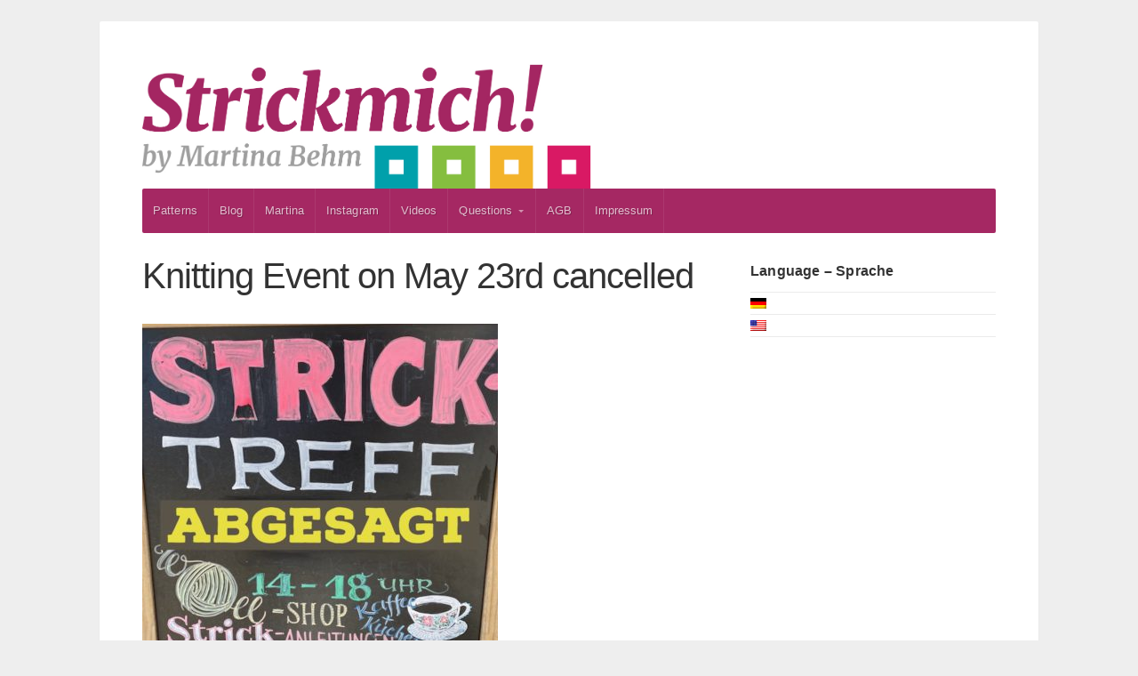

--- FILE ---
content_type: text/html; charset=UTF-8
request_url: https://strickmich.frischetexte.de/en/stricktreff-am-23-mai-abgesagt/
body_size: 9803
content:
<!DOCTYPE html>

<!-- paulirish.com/2008/conditional-stylesheets-vs-css-hacks-answer-neither/ -->
<!--[if lt IE 7]> <html class="no-js ie6 oldie" lang="en-US"> <![endif]-->
<!--[if IE 7]>    <html class="no-js ie7 oldie" lang="en-US"> <![endif]-->
<!--[if IE 8]>    <html class="no-js ie8 oldie" lang="en-US"> <![endif]-->
<!-- Consider adding an manifest.appcache: h5bp.com/d/Offline -->
<!--[if gt IE 8]><!--> <html class="no-js" lang="en-US"> <!--<![endif]-->

<head>

	<meta charset="UTF-8">

	<meta name="viewport" content="width=device-width, initial-scale=1">

	<title>Knitting Event on May 23rd cancelled | Strickmich! by Martina Behm</title>

	<style type="text/css" media="screen">
	
	body {
			}

	.container #navigation, .container .menu ul.sub-menu, .container .menu ul.children {
		background-color: #a52863;	}

	.container a, .container a:link, .container a:visited,
	.footer-widgets a, .footer-widgets a:link, .footer-widgets a:visited, #wrap .widget ul.menu li a {
		color: #a52863;	}

	.container a:hover, .container a:focus, .container a:active,
	.footer-widgets a:hover, .footer-widgets a:focus, .footer-widgets a:active,
	#wrap .widget ul.menu li a:hover, #wrap .widget ul.menu li ul.sub-menu li a:hover,
	#wrap .widget ul.menu .current_page_item a, #wrap .widget ul.menu .current-menu-item a {
		color: #a52863;	}

	.container h1 a, .container h2 a, .container h3 a, .container h4 a, .container h5 a, .container h6 a,
	.container h1 a:link, .container h2 a:link, .container h3 a:link, .container h4 a:link, .container h5 a:link, .container h6 a:link,
	.container h1 a:visited, .container h2 a:visited, .container h3 a:visited, .container h4 a:visited, .container h5 a:visited, .container h6 a:visited {
		color: #333333;	}

	.container h1 a:hover, .container h2 a:hover, .container h3 a:hover, .container h4 a:hover, .container h5 a:hover, .container h6 a:hover,
	.container h1 a:focus, .container h2 a:focus, .container h3 a:focus, .container h4 a:focus, .container h5 a:focus, .container h6 a:focus,
	.container h1 a:active, .container h2 a:active, .container h3 a:active, .container h4 a:active, .container h5 a:active, .container h6 a:active,
	.slideshow .headline a:hover, .slideshow .headline a:focus, .slideshow .headline a:active {
		color: #a52863;	}

	#submit:hover, #searchsubmit:hover, .reply a:hover, .gallery a:hover, a.button:hover, .more-link:hover,
	#comments #respond input#submit:hover, .container .gform_wrapper input.button:hover, .flex-direction-nav li a:hover {
		background-color: #a52863 !important;	}
</style>

	<link rel="profile" href="http://gmpg.org/xfn/11">
	<link rel="pingback" href="https://strickmich.frischetexte.de/en/xmlrpc.php">

	<title>Knitting Event on May 23rd cancelled &#8211; Strickmich! by Martina Behm</title>
<meta name='robots' content='max-image-preview:large' />
<link rel="alternate" type="application/rss+xml" title="Strickmich! by Martina Behm &raquo; Feed" href="https://strickmich.frischetexte.de/en/feed/" />
<link rel="alternate" type="application/rss+xml" title="Strickmich! by Martina Behm &raquo; Comments Feed" href="https://strickmich.frischetexte.de/en/comments/feed/" />
<link rel="alternate" title="oEmbed (JSON)" type="application/json+oembed" href="https://strickmich.frischetexte.de/wp-json/oembed/1.0/embed?url=https%3A%2F%2Fstrickmich.frischetexte.de%2Fen%2Fstricktreff-am-23-mai-abgesagt%2F" />
<link rel="alternate" title="oEmbed (XML)" type="text/xml+oembed" href="https://strickmich.frischetexte.de/wp-json/oembed/1.0/embed?url=https%3A%2F%2Fstrickmich.frischetexte.de%2Fen%2Fstricktreff-am-23-mai-abgesagt%2F&#038;format=xml" />
<style id='wp-img-auto-sizes-contain-inline-css' type='text/css'>
img:is([sizes=auto i],[sizes^="auto," i]){contain-intrinsic-size:3000px 1500px}
/*# sourceURL=wp-img-auto-sizes-contain-inline-css */
</style>
<style id='wp-emoji-styles-inline-css' type='text/css'>

	img.wp-smiley, img.emoji {
		display: inline !important;
		border: none !important;
		box-shadow: none !important;
		height: 1em !important;
		width: 1em !important;
		margin: 0 0.07em !important;
		vertical-align: -0.1em !important;
		background: none !important;
		padding: 0 !important;
	}
/*# sourceURL=wp-emoji-styles-inline-css */
</style>
<style id='wp-block-library-inline-css' type='text/css'>
:root{--wp-block-synced-color:#7a00df;--wp-block-synced-color--rgb:122,0,223;--wp-bound-block-color:var(--wp-block-synced-color);--wp-editor-canvas-background:#ddd;--wp-admin-theme-color:#007cba;--wp-admin-theme-color--rgb:0,124,186;--wp-admin-theme-color-darker-10:#006ba1;--wp-admin-theme-color-darker-10--rgb:0,107,160.5;--wp-admin-theme-color-darker-20:#005a87;--wp-admin-theme-color-darker-20--rgb:0,90,135;--wp-admin-border-width-focus:2px}@media (min-resolution:192dpi){:root{--wp-admin-border-width-focus:1.5px}}.wp-element-button{cursor:pointer}:root .has-very-light-gray-background-color{background-color:#eee}:root .has-very-dark-gray-background-color{background-color:#313131}:root .has-very-light-gray-color{color:#eee}:root .has-very-dark-gray-color{color:#313131}:root .has-vivid-green-cyan-to-vivid-cyan-blue-gradient-background{background:linear-gradient(135deg,#00d084,#0693e3)}:root .has-purple-crush-gradient-background{background:linear-gradient(135deg,#34e2e4,#4721fb 50%,#ab1dfe)}:root .has-hazy-dawn-gradient-background{background:linear-gradient(135deg,#faaca8,#dad0ec)}:root .has-subdued-olive-gradient-background{background:linear-gradient(135deg,#fafae1,#67a671)}:root .has-atomic-cream-gradient-background{background:linear-gradient(135deg,#fdd79a,#004a59)}:root .has-nightshade-gradient-background{background:linear-gradient(135deg,#330968,#31cdcf)}:root .has-midnight-gradient-background{background:linear-gradient(135deg,#020381,#2874fc)}:root{--wp--preset--font-size--normal:16px;--wp--preset--font-size--huge:42px}.has-regular-font-size{font-size:1em}.has-larger-font-size{font-size:2.625em}.has-normal-font-size{font-size:var(--wp--preset--font-size--normal)}.has-huge-font-size{font-size:var(--wp--preset--font-size--huge)}.has-text-align-center{text-align:center}.has-text-align-left{text-align:left}.has-text-align-right{text-align:right}.has-fit-text{white-space:nowrap!important}#end-resizable-editor-section{display:none}.aligncenter{clear:both}.items-justified-left{justify-content:flex-start}.items-justified-center{justify-content:center}.items-justified-right{justify-content:flex-end}.items-justified-space-between{justify-content:space-between}.screen-reader-text{border:0;clip-path:inset(50%);height:1px;margin:-1px;overflow:hidden;padding:0;position:absolute;width:1px;word-wrap:normal!important}.screen-reader-text:focus{background-color:#ddd;clip-path:none;color:#444;display:block;font-size:1em;height:auto;left:5px;line-height:normal;padding:15px 23px 14px;text-decoration:none;top:5px;width:auto;z-index:100000}html :where(.has-border-color){border-style:solid}html :where([style*=border-top-color]){border-top-style:solid}html :where([style*=border-right-color]){border-right-style:solid}html :where([style*=border-bottom-color]){border-bottom-style:solid}html :where([style*=border-left-color]){border-left-style:solid}html :where([style*=border-width]){border-style:solid}html :where([style*=border-top-width]){border-top-style:solid}html :where([style*=border-right-width]){border-right-style:solid}html :where([style*=border-bottom-width]){border-bottom-style:solid}html :where([style*=border-left-width]){border-left-style:solid}html :where(img[class*=wp-image-]){height:auto;max-width:100%}:where(figure){margin:0 0 1em}html :where(.is-position-sticky){--wp-admin--admin-bar--position-offset:var(--wp-admin--admin-bar--height,0px)}@media screen and (max-width:600px){html :where(.is-position-sticky){--wp-admin--admin-bar--position-offset:0px}}

/*# sourceURL=wp-block-library-inline-css */
</style><style id='wp-block-code-inline-css' type='text/css'>
.wp-block-code{box-sizing:border-box}.wp-block-code code{
  /*!rtl:begin:ignore*/direction:ltr;display:block;font-family:inherit;overflow-wrap:break-word;text-align:initial;white-space:pre-wrap
  /*!rtl:end:ignore*/}
/*# sourceURL=https://strickmich.frischetexte.de/wp-includes/blocks/code/style.min.css */
</style>
<style id='wp-block-paragraph-inline-css' type='text/css'>
.is-small-text{font-size:.875em}.is-regular-text{font-size:1em}.is-large-text{font-size:2.25em}.is-larger-text{font-size:3em}.has-drop-cap:not(:focus):first-letter{float:left;font-size:8.4em;font-style:normal;font-weight:100;line-height:.68;margin:.05em .1em 0 0;text-transform:uppercase}body.rtl .has-drop-cap:not(:focus):first-letter{float:none;margin-left:.1em}p.has-drop-cap.has-background{overflow:hidden}:root :where(p.has-background){padding:1.25em 2.375em}:where(p.has-text-color:not(.has-link-color)) a{color:inherit}p.has-text-align-left[style*="writing-mode:vertical-lr"],p.has-text-align-right[style*="writing-mode:vertical-rl"]{rotate:180deg}
/*# sourceURL=https://strickmich.frischetexte.de/wp-includes/blocks/paragraph/style.min.css */
</style>
<style id='global-styles-inline-css' type='text/css'>
:root{--wp--preset--aspect-ratio--square: 1;--wp--preset--aspect-ratio--4-3: 4/3;--wp--preset--aspect-ratio--3-4: 3/4;--wp--preset--aspect-ratio--3-2: 3/2;--wp--preset--aspect-ratio--2-3: 2/3;--wp--preset--aspect-ratio--16-9: 16/9;--wp--preset--aspect-ratio--9-16: 9/16;--wp--preset--color--black: #000000;--wp--preset--color--cyan-bluish-gray: #abb8c3;--wp--preset--color--white: #ffffff;--wp--preset--color--pale-pink: #f78da7;--wp--preset--color--vivid-red: #cf2e2e;--wp--preset--color--luminous-vivid-orange: #ff6900;--wp--preset--color--luminous-vivid-amber: #fcb900;--wp--preset--color--light-green-cyan: #7bdcb5;--wp--preset--color--vivid-green-cyan: #00d084;--wp--preset--color--pale-cyan-blue: #8ed1fc;--wp--preset--color--vivid-cyan-blue: #0693e3;--wp--preset--color--vivid-purple: #9b51e0;--wp--preset--gradient--vivid-cyan-blue-to-vivid-purple: linear-gradient(135deg,rgb(6,147,227) 0%,rgb(155,81,224) 100%);--wp--preset--gradient--light-green-cyan-to-vivid-green-cyan: linear-gradient(135deg,rgb(122,220,180) 0%,rgb(0,208,130) 100%);--wp--preset--gradient--luminous-vivid-amber-to-luminous-vivid-orange: linear-gradient(135deg,rgb(252,185,0) 0%,rgb(255,105,0) 100%);--wp--preset--gradient--luminous-vivid-orange-to-vivid-red: linear-gradient(135deg,rgb(255,105,0) 0%,rgb(207,46,46) 100%);--wp--preset--gradient--very-light-gray-to-cyan-bluish-gray: linear-gradient(135deg,rgb(238,238,238) 0%,rgb(169,184,195) 100%);--wp--preset--gradient--cool-to-warm-spectrum: linear-gradient(135deg,rgb(74,234,220) 0%,rgb(151,120,209) 20%,rgb(207,42,186) 40%,rgb(238,44,130) 60%,rgb(251,105,98) 80%,rgb(254,248,76) 100%);--wp--preset--gradient--blush-light-purple: linear-gradient(135deg,rgb(255,206,236) 0%,rgb(152,150,240) 100%);--wp--preset--gradient--blush-bordeaux: linear-gradient(135deg,rgb(254,205,165) 0%,rgb(254,45,45) 50%,rgb(107,0,62) 100%);--wp--preset--gradient--luminous-dusk: linear-gradient(135deg,rgb(255,203,112) 0%,rgb(199,81,192) 50%,rgb(65,88,208) 100%);--wp--preset--gradient--pale-ocean: linear-gradient(135deg,rgb(255,245,203) 0%,rgb(182,227,212) 50%,rgb(51,167,181) 100%);--wp--preset--gradient--electric-grass: linear-gradient(135deg,rgb(202,248,128) 0%,rgb(113,206,126) 100%);--wp--preset--gradient--midnight: linear-gradient(135deg,rgb(2,3,129) 0%,rgb(40,116,252) 100%);--wp--preset--font-size--small: 13px;--wp--preset--font-size--medium: 20px;--wp--preset--font-size--large: 36px;--wp--preset--font-size--x-large: 42px;--wp--preset--spacing--20: 0.44rem;--wp--preset--spacing--30: 0.67rem;--wp--preset--spacing--40: 1rem;--wp--preset--spacing--50: 1.5rem;--wp--preset--spacing--60: 2.25rem;--wp--preset--spacing--70: 3.38rem;--wp--preset--spacing--80: 5.06rem;--wp--preset--shadow--natural: 6px 6px 9px rgba(0, 0, 0, 0.2);--wp--preset--shadow--deep: 12px 12px 50px rgba(0, 0, 0, 0.4);--wp--preset--shadow--sharp: 6px 6px 0px rgba(0, 0, 0, 0.2);--wp--preset--shadow--outlined: 6px 6px 0px -3px rgb(255, 255, 255), 6px 6px rgb(0, 0, 0);--wp--preset--shadow--crisp: 6px 6px 0px rgb(0, 0, 0);}:where(.is-layout-flex){gap: 0.5em;}:where(.is-layout-grid){gap: 0.5em;}body .is-layout-flex{display: flex;}.is-layout-flex{flex-wrap: wrap;align-items: center;}.is-layout-flex > :is(*, div){margin: 0;}body .is-layout-grid{display: grid;}.is-layout-grid > :is(*, div){margin: 0;}:where(.wp-block-columns.is-layout-flex){gap: 2em;}:where(.wp-block-columns.is-layout-grid){gap: 2em;}:where(.wp-block-post-template.is-layout-flex){gap: 1.25em;}:where(.wp-block-post-template.is-layout-grid){gap: 1.25em;}.has-black-color{color: var(--wp--preset--color--black) !important;}.has-cyan-bluish-gray-color{color: var(--wp--preset--color--cyan-bluish-gray) !important;}.has-white-color{color: var(--wp--preset--color--white) !important;}.has-pale-pink-color{color: var(--wp--preset--color--pale-pink) !important;}.has-vivid-red-color{color: var(--wp--preset--color--vivid-red) !important;}.has-luminous-vivid-orange-color{color: var(--wp--preset--color--luminous-vivid-orange) !important;}.has-luminous-vivid-amber-color{color: var(--wp--preset--color--luminous-vivid-amber) !important;}.has-light-green-cyan-color{color: var(--wp--preset--color--light-green-cyan) !important;}.has-vivid-green-cyan-color{color: var(--wp--preset--color--vivid-green-cyan) !important;}.has-pale-cyan-blue-color{color: var(--wp--preset--color--pale-cyan-blue) !important;}.has-vivid-cyan-blue-color{color: var(--wp--preset--color--vivid-cyan-blue) !important;}.has-vivid-purple-color{color: var(--wp--preset--color--vivid-purple) !important;}.has-black-background-color{background-color: var(--wp--preset--color--black) !important;}.has-cyan-bluish-gray-background-color{background-color: var(--wp--preset--color--cyan-bluish-gray) !important;}.has-white-background-color{background-color: var(--wp--preset--color--white) !important;}.has-pale-pink-background-color{background-color: var(--wp--preset--color--pale-pink) !important;}.has-vivid-red-background-color{background-color: var(--wp--preset--color--vivid-red) !important;}.has-luminous-vivid-orange-background-color{background-color: var(--wp--preset--color--luminous-vivid-orange) !important;}.has-luminous-vivid-amber-background-color{background-color: var(--wp--preset--color--luminous-vivid-amber) !important;}.has-light-green-cyan-background-color{background-color: var(--wp--preset--color--light-green-cyan) !important;}.has-vivid-green-cyan-background-color{background-color: var(--wp--preset--color--vivid-green-cyan) !important;}.has-pale-cyan-blue-background-color{background-color: var(--wp--preset--color--pale-cyan-blue) !important;}.has-vivid-cyan-blue-background-color{background-color: var(--wp--preset--color--vivid-cyan-blue) !important;}.has-vivid-purple-background-color{background-color: var(--wp--preset--color--vivid-purple) !important;}.has-black-border-color{border-color: var(--wp--preset--color--black) !important;}.has-cyan-bluish-gray-border-color{border-color: var(--wp--preset--color--cyan-bluish-gray) !important;}.has-white-border-color{border-color: var(--wp--preset--color--white) !important;}.has-pale-pink-border-color{border-color: var(--wp--preset--color--pale-pink) !important;}.has-vivid-red-border-color{border-color: var(--wp--preset--color--vivid-red) !important;}.has-luminous-vivid-orange-border-color{border-color: var(--wp--preset--color--luminous-vivid-orange) !important;}.has-luminous-vivid-amber-border-color{border-color: var(--wp--preset--color--luminous-vivid-amber) !important;}.has-light-green-cyan-border-color{border-color: var(--wp--preset--color--light-green-cyan) !important;}.has-vivid-green-cyan-border-color{border-color: var(--wp--preset--color--vivid-green-cyan) !important;}.has-pale-cyan-blue-border-color{border-color: var(--wp--preset--color--pale-cyan-blue) !important;}.has-vivid-cyan-blue-border-color{border-color: var(--wp--preset--color--vivid-cyan-blue) !important;}.has-vivid-purple-border-color{border-color: var(--wp--preset--color--vivid-purple) !important;}.has-vivid-cyan-blue-to-vivid-purple-gradient-background{background: var(--wp--preset--gradient--vivid-cyan-blue-to-vivid-purple) !important;}.has-light-green-cyan-to-vivid-green-cyan-gradient-background{background: var(--wp--preset--gradient--light-green-cyan-to-vivid-green-cyan) !important;}.has-luminous-vivid-amber-to-luminous-vivid-orange-gradient-background{background: var(--wp--preset--gradient--luminous-vivid-amber-to-luminous-vivid-orange) !important;}.has-luminous-vivid-orange-to-vivid-red-gradient-background{background: var(--wp--preset--gradient--luminous-vivid-orange-to-vivid-red) !important;}.has-very-light-gray-to-cyan-bluish-gray-gradient-background{background: var(--wp--preset--gradient--very-light-gray-to-cyan-bluish-gray) !important;}.has-cool-to-warm-spectrum-gradient-background{background: var(--wp--preset--gradient--cool-to-warm-spectrum) !important;}.has-blush-light-purple-gradient-background{background: var(--wp--preset--gradient--blush-light-purple) !important;}.has-blush-bordeaux-gradient-background{background: var(--wp--preset--gradient--blush-bordeaux) !important;}.has-luminous-dusk-gradient-background{background: var(--wp--preset--gradient--luminous-dusk) !important;}.has-pale-ocean-gradient-background{background: var(--wp--preset--gradient--pale-ocean) !important;}.has-electric-grass-gradient-background{background: var(--wp--preset--gradient--electric-grass) !important;}.has-midnight-gradient-background{background: var(--wp--preset--gradient--midnight) !important;}.has-small-font-size{font-size: var(--wp--preset--font-size--small) !important;}.has-medium-font-size{font-size: var(--wp--preset--font-size--medium) !important;}.has-large-font-size{font-size: var(--wp--preset--font-size--large) !important;}.has-x-large-font-size{font-size: var(--wp--preset--font-size--x-large) !important;}
/*# sourceURL=global-styles-inline-css */
</style>

<style id='classic-theme-styles-inline-css' type='text/css'>
/*! This file is auto-generated */
.wp-block-button__link{color:#fff;background-color:#32373c;border-radius:9999px;box-shadow:none;text-decoration:none;padding:calc(.667em + 2px) calc(1.333em + 2px);font-size:1.125em}.wp-block-file__button{background:#32373c;color:#fff;text-decoration:none}
/*# sourceURL=/wp-includes/css/classic-themes.min.css */
</style>
<link rel='stylesheet' id='organic-shortcodes-css' href='https://strickmich.frischetexte.de/wp-content/plugins/organic-shortcodes/css/organic-shortcodes.css?ver=1.0' type='text/css' media='all' />
<link rel='stylesheet' id='font-awesome-css' href='https://strickmich.frischetexte.de/wp-content/plugins/organic-shortcodes/css/font-awesome.css?ver=1.0' type='text/css' media='all' />
<link rel='stylesheet' id='cmplz-general-css' href='https://strickmich.frischetexte.de/wp-content/plugins/complianz-gdpr/assets/css/cookieblocker.min.css?ver=1763727687' type='text/css' media='all' />
<link rel='stylesheet' id='seed-style-css' href='https://strickmich.frischetexte.de/wp-content/themes/organic-seed/style.css?ver=6.9' type='text/css' media='all' />
<link rel='stylesheet' id='seed-style-mobile-css' href='https://strickmich.frischetexte.de/wp-content/themes/organic-seed/css/style-mobile.css?ver=1.0' type='text/css' media='all' />
<script type="text/javascript" src="https://strickmich.frischetexte.de/wp-includes/js/jquery/jquery.min.js?ver=3.7.1" id="jquery-core-js"></script>
<script type="text/javascript" src="https://strickmich.frischetexte.de/wp-includes/js/jquery/jquery-migrate.min.js?ver=3.4.1" id="jquery-migrate-js"></script>
<script type="text/javascript" src="https://strickmich.frischetexte.de/wp-content/plugins/organic-shortcodes/js/jquery.modal.min.js?ver=20160918" id="organic-modal-js"></script>
<script type="text/javascript" src="https://strickmich.frischetexte.de/wp-content/themes/organic-seed/js/hoverIntent.js?ver=1.0" id="seed-hover-js"></script>
<script type="text/javascript" src="https://strickmich.frischetexte.de/wp-content/themes/organic-seed/js/superfish.js?ver=1.0" id="seed-superfish-js"></script>
<script type="text/javascript" src="https://strickmich.frischetexte.de/wp-content/themes/organic-seed/js/jquery.fitvids.js?ver=1.0" id="seed-fitvids-js"></script>
<script type="text/javascript" src="https://strickmich.frischetexte.de/wp-content/themes/organic-seed/js/jquery.flexslider.js?ver=1.0" id="seed-flexslider-js"></script>
<link rel="https://api.w.org/" href="https://strickmich.frischetexte.de/wp-json/" /><link rel="alternate" title="JSON" type="application/json" href="https://strickmich.frischetexte.de/wp-json/wp/v2/posts/9656" /><link rel="EditURI" type="application/rsd+xml" title="RSD" href="https://strickmich.frischetexte.de/xmlrpc.php?rsd" />
<meta name="generator" content="WordPress 6.9" />
<link rel="canonical" href="https://strickmich.frischetexte.de/en/stricktreff-am-23-mai-abgesagt/" />
<link rel='shortlink' href='https://strickmich.frischetexte.de/?p=9656' />

<meta http-equiv="Content-Language" content="en-US" />
<style type="text/css" media="screen">
.qtrans_flag span { display:none }
.qtrans_flag { height:12px; width:18px; display:block }
.qtrans_flag_and_text { padding-left:20px }
.qtrans_flag_de { background:url(https://strickmich.frischetexte.de/wp-content/plugins/qtranslate/flags/de.png) no-repeat }
.qtrans_flag_en { background:url(https://strickmich.frischetexte.de/wp-content/plugins/qtranslate/flags/us.png) no-repeat }
</style>
<link hreflang="de" href="https://strickmich.frischetexte.de/stricktreff-am-23-mai-abgesagt/" rel="alternate" />
<meta name="redi-version" content="1.2.7" /><link rel="icon" href="https://strickmich.frischetexte.de/wp-content/uploads/2018/05/cropped-strickmichfavicon-32x32.jpg" sizes="32x32" />
<link rel="icon" href="https://strickmich.frischetexte.de/wp-content/uploads/2018/05/cropped-strickmichfavicon-192x192.jpg" sizes="192x192" />
<link rel="apple-touch-icon" href="https://strickmich.frischetexte.de/wp-content/uploads/2018/05/cropped-strickmichfavicon-180x180.jpg" />
<meta name="msapplication-TileImage" content="https://strickmich.frischetexte.de/wp-content/uploads/2018/05/cropped-strickmichfavicon-270x270.jpg" />
		<style type="text/css" id="wp-custom-css">
			.featured-posts .align-right {
  display: none;
}		</style>
		
</head>
	


<body data-cmplz=1 class="wp-singular post-template-default single single-post postid-9656 single-format-standard wp-theme-organic-seed seed-singular">


<!-- BEGIN #wrap -->
<div id="wrap">

	<!-- BEGIN .container -->
	<div class="container radius-full shadow">

		<!-- BEGIN #header -->
		<div id="header">

			<!-- BEGIN .row -->
			<div class="row" >

				<!-- BEGIN .sixteen columns -->
				<div class="sixteen columns">

				
					
						<h4 id="logo" >
							<a href="https://strickmich.frischetexte.de/">
								<img src="https://strickmich.frischetexte.de/wp-content/uploads/2018/05/logo_strickmich_byJPGgr.jpg" alt="" />
								<span class="logo-text">Strickmich! by Martina Behm</span>
							</a>
						</h4>

					
				
				<!-- END .sixteen columns -->
				</div>

			<!-- END .row -->
			</div>

			<!-- BEGIN .row -->
			<div class="row">

				<!-- BEGIN #navigation -->
				<nav id="navigation" class="navigation-main radius-full" role="navigation">

					<span class="menu-toggle"><i class="fa fa-bars"></i></span>

					<div class="menu-seiten-container"><ul id="menu-seiten" class="menu"><li id="menu-item-1443" class="menu-item menu-item-type-post_type menu-item-object-page menu-item-1443"><a href="https://strickmich.frischetexte.de/en/anleitungen/">Patterns</a></li>
<li id="menu-item-7634" class="menu-item menu-item-type-post_type menu-item-object-page menu-item-7634"><a href="https://strickmich.frischetexte.de/en/blog-archiv/">Blog</a></li>
<li id="menu-item-1545" class="menu-item menu-item-type-post_type menu-item-object-page menu-item-1545"><a href="https://strickmich.frischetexte.de/en/uber-mich/">Martina</a></li>
<li id="menu-item-10091" class="menu-item menu-item-type-post_type menu-item-object-page menu-item-10091"><a href="https://strickmich.frischetexte.de/en/instagram/">Instagram</a></li>
<li id="menu-item-4050" class="menu-item menu-item-type-post_type menu-item-object-page menu-item-4050"><a href="https://strickmich.frischetexte.de/en/videos/">Videos</a></li>
<li id="menu-item-1127" class="menu-item menu-item-type-post_type menu-item-object-page menu-item-has-children menu-item-1127"><a href="https://strickmich.frischetexte.de/en/faq/">Questions</a>
<ul class="sub-menu">
	<li id="menu-item-6483" class="menu-item menu-item-type-post_type menu-item-object-page menu-item-6483"><a href="https://strickmich.frischetexte.de/en/hilfe-kontakt/">Contact us</a></li>
</ul>
</li>
<li id="menu-item-1128" class="menu-item menu-item-type-post_type menu-item-object-page menu-item-1128"><a href="https://strickmich.frischetexte.de/en/agb/">AGB</a></li>
<li id="menu-item-1132" class="menu-item menu-item-type-post_type menu-item-object-page menu-item-1132"><a href="https://strickmich.frischetexte.de/en/impressum/">Impressum</a></li>
</ul></div>
				</nav><!-- END #navigation -->

			<!-- END .row -->
			</div>

		<!-- END #header -->
		</div>

<!-- BEGIN .post class -->
<div class="post-9656 post type-post status-publish format-standard has-post-thumbnail hentry category-knitblog tag-knitting tag-knitting-event tag-strickmich-club tag-stricktreff tag-stricktreffen" id="post-9656">

	<!-- BEGIN .row -->
	<div class="row">
	
		<!-- BEGIN .content -->
		<div class="content">
	
					
			<!-- BEGIN .eleven columns -->
			<div class="eleven columns">
	
				<!-- BEGIN .postarea -->
				<div class="postarea">
		
					

<h1 class="headline">Knitting Event on May 23rd cancelled</h1>


	

<p><img fetchpriority="high" decoding="async" width="400" height="400" src="http://strickmich.frischetexte.de/wp-content/uploads/2020/04/StricktreffAbsage-400x400.jpg" alt="" class="alignnone size-medium wp-image-9657" srcset="https://strickmich.frischetexte.de/wp-content/uploads/2020/04/StricktreffAbsage-400x400.jpg 400w, https://strickmich.frischetexte.de/wp-content/uploads/2020/04/StricktreffAbsage.jpg 600w" sizes="(max-width: 400px) 100vw, 400px" /><br />
Dear knitters, with a heavy heart we decided to cancel our planned knitting event and Cast-on Event for Strickmich! Club on May 23rd. It is currently unclear whether we will be allowed to hold our event and sell cake and coffee under the Corona pandemic restrictions, and also we are commited to protect your health. We will host a live virtual Cast-on Event instead on my youtube channel and keep you posted! ••• “Knit on with confidence and hope, through all crises.” Elizabeth Zimmermann</p>


<!-- BEGIN .post-meta -->
<div class="post-meta radius-full">

	<p><i class="fa fa-bars"></i> Category: <a href="https://strickmich.frischetexte.de/en/category/knitblog/" rel="category tag">MartinasBlog</a> <i class="fa fa-tags"></i> Tags: <a href="https://strickmich.frischetexte.de/en/tag/knitting/" rel="tag">Knitting</a>, <a href="https://strickmich.frischetexte.de/en/tag/knitting-event/" rel="tag">Knitting Event</a>, <a href="https://strickmich.frischetexte.de/en/tag/strickmich-club/" rel="tag">Strickmich! Club</a>, <a href="https://strickmich.frischetexte.de/en/tag/stricktreff/" rel="tag">Stricktreff</a>, <a href="https://strickmich.frischetexte.de/en/tag/stricktreffen/" rel="tag">Stricktreffen</a></p>

<!-- END .post-meta -->
</div>

<!-- BEGIN .post-navigation -->
<div class="post-navigation">
	<div class="previous-post">&larr; <a href="https://strickmich.frischetexte.de/en/osteraktion-im-strickmich-shop/" rel="prev">Happy Easter!</a></div>
	<div class="next-post"><a href="https://strickmich.frischetexte.de/en/stricken-easy-entspannt-teil-1-handwaermer/" rel="next">Knitting Easy &#038; Relaxed: Handwarmers</a> &rarr;</div>
<!-- END .post-navigation -->
</div>


<div class="clear"></div>

				
				<!-- END .postarea -->
				</div>
			
			<!-- END .eleven columns -->
			</div>
			
			<!-- BEGIN .five columns -->
			<div class="five columns">
			
				

	<div class="sidebar">
		<div id="qtranslate-8" class="widget widget_qtranslate"><h6>Language – Sprache</h6><ul class="qtrans_language_chooser" id="qtranslate-8-chooser"><li class="lang-de"><a href="https://strickmich.frischetexte.de/stricktreff-am-23-mai-abgesagt/" hreflang="de" title="Deutsch" class="qtrans_flag qtrans_flag_de"><span style="display:none">Deutsch</span></a></li><li class="lang-en active"><a href="https://strickmich.frischetexte.de/en/stricktreff-am-23-mai-abgesagt/" hreflang="en" title="English" class="qtrans_flag qtrans_flag_en"><span style="display:none">English</span></a></li></ul><div class="qtrans_widget_end"></div></div>	</div>

				
			<!-- END .five columns -->
			</div>
	
				
		<!-- END .content -->
		</div>

	<!-- END .row -->
	</div>

<!-- END .post class -->
</div>


<div class="clear"></div>

<!-- END .container -->
</div>

<!-- BEGIN .footer -->
<div class="footer">

	
	<!-- BEGIN .row -->
	<div class="row">

		<!-- BEGIN .content -->
		<div class="content">

			<!-- BEGIN .footer-widgets -->
			<div class="footer-widgets">

				<div id="qtranslate-2" class="widget widget_qtranslate"><div class="footer-widget"><ul class="qtrans_language_chooser" id="qtranslate-2-chooser"><li class="lang-de"><a href="https://strickmich.frischetexte.de/stricktreff-am-23-mai-abgesagt/" hreflang="de" title="Deutsch"><span>Deutsch</span></a></li><li class="lang-en active"><a href="https://strickmich.frischetexte.de/en/stricktreff-am-23-mai-abgesagt/" hreflang="en" title="English"><span>English</span></a></li></ul><div class="qtrans_widget_end"></div></div></div><div id="text-12" class="widget widget_text"><div class="footer-widget"><h6>Newsletter</h6>			<div class="textwidget">Abonniere den Strickmich! <a href="http://strickmich.frischetexte.de/newsletter/"><br>E-mail-Newsletter</a>
</div>
		</div></div><div id="search-3" class="widget widget_search"><div class="footer-widget"><h6>Seite durchsuchen</h6>
<form method="get" id="searchform" action="https://strickmich.frischetexte.de/en/" role="search">
	<label for="s" class="assistive-text">Search</label>
	<input type="text" class="field" name="s" value="" id="s" placeholder="Search &hellip;" />
	<input type="submit" class="submit" name="submit" id="searchsubmit" value="Go" />
</form>
</div></div><div id="text-13" class="widget widget_text"><div class="footer-widget">			<div class="textwidget"><a href="http://strickmich.frischetexte.de/impressum">Impressum</a><br>
<a href="https://strickmich.frischetexte.de/datenschutzerklaerung/">Datenschutzerklärung</a><br>
<a href="https://strickmich.frischetexte.de/agb/">AGB</a>
<br>
<a href="http://www.strickmich-shop.de">Strickmich! Shop</a>
<br>
Support me via <a href="https://www.paypal.com/paypalme/strickmich">Paypal</a>
<br>
Unterstütze mich per <a href="https://www.paypal.com/paypalme/strickmich">Paypal</a></div>
		</div></div><div id="custom_html-5" class="widget_text widget widget_custom_html"><div class="widget_text footer-widget"><h6>Strickmich! by Martina Behm</h6><div class="textwidget custom-html-widget">In meinem Strickblog findest du originell konstruierte Strickanleitungen, die auch für Strick-AnfängerInnen geeignet sind: Mützen, Tücher, Cowls und noch mehr! Darunter natürlich der Hitchhiker, aber auch andere Designs wie Nuvem, Match & Move oder den Quadra Cowl. Viel Spaß beim Stricken!</div></div></div><div id="custom_html-7" class="widget_text widget widget_custom_html"><div class="widget_text footer-widget"><h6>Werbung – Advertisement</h6><div class="textwidget custom-html-widget">Die Inhalte dieser Webseite präsentieren Produkte und Designs von Martina Behm, Strickmich! und meinen GeschäftspartnerInnen. Es gibt keine bezahlten Posts, sehr wohl aber die Nennung und Verlinkung von Produkten, die ich gut finde und von PartnerInnen, mit denen ich zusammenarbeite. Außerdem enthält die Webseite Affiliate-Links von Amazon.com. Als Amazon-Partner verdiene ich an qualifizierten Verkäufen.</div></div></div><div id="custom_html-6" class="widget_text widget widget_custom_html"><div class="widget_text footer-widget"><h6>Strickmich! Social Media Links</h6><div class="textwidget custom-html-widget"><a href= "https://www.instagram.com/strickmich/">Instagram</a><br>
<a href="https://www.facebook.com/strickmich/">Facebook</a><br>
<a href="https://vimeo.com/strickmich">Vimeo</a><br>
<a href="https://www.youtube.com/martinabehm">Youtube</a><br>
<a href="https://www.ravelry.com/designers/martina-behm">Ravelry</a><br>
<a href="https://www.pinterest.de/strickmich/">Pinterest</a><br></div></div></div><div id="block-4" class="widget widget_block widget_text"><div class="footer-widget">
<p></p>
</div></div><div id="block-6" class="widget widget_block"><div class="footer-widget">
<pre class="wp-block-code"><code></code></pre>
</div></div>
			<!-- END .footer-widgets -->
			</div>

		<!-- END .content -->
		</div>

	<!-- END .row -->
	</div>

	
	<!-- BEGIN .row -->
	<div class="row">

		<!-- BEGIN .footer-information -->
		<div class="footer-information">

			<!-- BEGIN .content -->
			<div class="content">

				<div class="align-left">

					<p>Copyright &copy; 2026 &middot; All Rights Reserved &middot; Strickmich! by Martina Behm</p>
					<p><a href="http://www.organicthemes.com/themes/" target="_blank">Seed Theme v2</a> by <a href="http://www.organicthemes.com" target="_blank">Organic Themes</a> &middot; <a href="http://kahunahost.com" target="_blank" title="WordPress Hosting">WordPress Hosting</a> &middot; <a href="https://strickmich.frischetexte.de/en/feed/">RSS Feed</a> &middot; <a href="https://strickmich.frischetexte.de/wp-login.php">Log in</a></p>

				</div>

				<div class="align-right">

					
				</div>

			<!-- END .content -->
			</div>

		<!-- END .footer-information -->
		</div>

	<!-- END .row -->
	</div>

<!-- END .footer -->
</div>

<!-- END #wrap -->
</div>

<script type="speculationrules">
{"prefetch":[{"source":"document","where":{"and":[{"href_matches":"/*"},{"not":{"href_matches":["/wp-*.php","/wp-admin/*","/wp-content/uploads/*","/wp-content/*","/wp-content/plugins/*","/wp-content/themes/organic-seed/*","/*\\?(.+)"]}},{"not":{"selector_matches":"a[rel~=\"nofollow\"]"}},{"not":{"selector_matches":".no-prefetch, .no-prefetch a"}}]},"eagerness":"conservative"}]}
</script>
			<script data-category="functional">
											</script>
			<script type="text/javascript" src="https://strickmich.frischetexte.de/wp-includes/js/jquery/ui/core.min.js?ver=1.13.3" id="jquery-ui-core-js"></script>
<script type="text/javascript" src="https://strickmich.frischetexte.de/wp-includes/js/jquery/ui/accordion.min.js?ver=1.13.3" id="jquery-ui-accordion-js"></script>
<script type="text/javascript" src="https://strickmich.frischetexte.de/wp-includes/js/jquery/ui/mouse.min.js?ver=1.13.3" id="jquery-ui-mouse-js"></script>
<script type="text/javascript" src="https://strickmich.frischetexte.de/wp-includes/js/jquery/ui/resizable.min.js?ver=1.13.3" id="jquery-ui-resizable-js"></script>
<script type="text/javascript" src="https://strickmich.frischetexte.de/wp-includes/js/jquery/ui/draggable.min.js?ver=1.13.3" id="jquery-ui-draggable-js"></script>
<script type="text/javascript" src="https://strickmich.frischetexte.de/wp-includes/js/jquery/ui/controlgroup.min.js?ver=1.13.3" id="jquery-ui-controlgroup-js"></script>
<script type="text/javascript" src="https://strickmich.frischetexte.de/wp-includes/js/jquery/ui/checkboxradio.min.js?ver=1.13.3" id="jquery-ui-checkboxradio-js"></script>
<script type="text/javascript" src="https://strickmich.frischetexte.de/wp-includes/js/jquery/ui/button.min.js?ver=1.13.3" id="jquery-ui-button-js"></script>
<script type="text/javascript" src="https://strickmich.frischetexte.de/wp-includes/js/jquery/ui/dialog.min.js?ver=1.13.3" id="jquery-ui-dialog-js"></script>
<script type="text/javascript" src="https://strickmich.frischetexte.de/wp-content/plugins/organic-shortcodes/js/jquery.shortcodes.js?ver=20130729" id="organic-shortcodes-script-js"></script>
<script type="text/javascript" src="https://strickmich.frischetexte.de/wp-includes/js/jquery/ui/tabs.min.js?ver=1.13.3" id="jquery-ui-tabs-js"></script>
<script type="text/javascript" src="https://strickmich.frischetexte.de/wp-content/plugins/organic-shortcodes/js/tabs.js?ver=20130609" id="organic-tabs-js"></script>
<script type="text/javascript" src="https://strickmich.frischetexte.de/wp-includes/js/imagesloaded.min.js?ver=5.0.0" id="imagesloaded-js"></script>
<script type="text/javascript" src="https://strickmich.frischetexte.de/wp-includes/js/masonry.min.js?ver=4.2.2" id="masonry-js"></script>
<script type="text/javascript" src="//unpkg.com/isotope-layout@3/dist/isotope.pkgd.js?ver=1.0" id="seed-isotope-js"></script>
<script type="text/javascript" src="https://strickmich.frischetexte.de/wp-content/themes/organic-seed/js/jquery.custom.js?ver=1.0" id="seed-custom-js"></script>
<script type="text/javascript" src="https://strickmich.frischetexte.de/wp-content/themes/organic-seed/js/navigation.js?ver=1.0" id="seed-navigation-js"></script>
<script id="wp-emoji-settings" type="application/json">
{"baseUrl":"https://s.w.org/images/core/emoji/17.0.2/72x72/","ext":".png","svgUrl":"https://s.w.org/images/core/emoji/17.0.2/svg/","svgExt":".svg","source":{"concatemoji":"https://strickmich.frischetexte.de/wp-includes/js/wp-emoji-release.min.js?ver=6.9"}}
</script>
<script type="module">
/* <![CDATA[ */
/*! This file is auto-generated */
const a=JSON.parse(document.getElementById("wp-emoji-settings").textContent),o=(window._wpemojiSettings=a,"wpEmojiSettingsSupports"),s=["flag","emoji"];function i(e){try{var t={supportTests:e,timestamp:(new Date).valueOf()};sessionStorage.setItem(o,JSON.stringify(t))}catch(e){}}function c(e,t,n){e.clearRect(0,0,e.canvas.width,e.canvas.height),e.fillText(t,0,0);t=new Uint32Array(e.getImageData(0,0,e.canvas.width,e.canvas.height).data);e.clearRect(0,0,e.canvas.width,e.canvas.height),e.fillText(n,0,0);const a=new Uint32Array(e.getImageData(0,0,e.canvas.width,e.canvas.height).data);return t.every((e,t)=>e===a[t])}function p(e,t){e.clearRect(0,0,e.canvas.width,e.canvas.height),e.fillText(t,0,0);var n=e.getImageData(16,16,1,1);for(let e=0;e<n.data.length;e++)if(0!==n.data[e])return!1;return!0}function u(e,t,n,a){switch(t){case"flag":return n(e,"\ud83c\udff3\ufe0f\u200d\u26a7\ufe0f","\ud83c\udff3\ufe0f\u200b\u26a7\ufe0f")?!1:!n(e,"\ud83c\udde8\ud83c\uddf6","\ud83c\udde8\u200b\ud83c\uddf6")&&!n(e,"\ud83c\udff4\udb40\udc67\udb40\udc62\udb40\udc65\udb40\udc6e\udb40\udc67\udb40\udc7f","\ud83c\udff4\u200b\udb40\udc67\u200b\udb40\udc62\u200b\udb40\udc65\u200b\udb40\udc6e\u200b\udb40\udc67\u200b\udb40\udc7f");case"emoji":return!a(e,"\ud83e\u1fac8")}return!1}function f(e,t,n,a){let r;const o=(r="undefined"!=typeof WorkerGlobalScope&&self instanceof WorkerGlobalScope?new OffscreenCanvas(300,150):document.createElement("canvas")).getContext("2d",{willReadFrequently:!0}),s=(o.textBaseline="top",o.font="600 32px Arial",{});return e.forEach(e=>{s[e]=t(o,e,n,a)}),s}function r(e){var t=document.createElement("script");t.src=e,t.defer=!0,document.head.appendChild(t)}a.supports={everything:!0,everythingExceptFlag:!0},new Promise(t=>{let n=function(){try{var e=JSON.parse(sessionStorage.getItem(o));if("object"==typeof e&&"number"==typeof e.timestamp&&(new Date).valueOf()<e.timestamp+604800&&"object"==typeof e.supportTests)return e.supportTests}catch(e){}return null}();if(!n){if("undefined"!=typeof Worker&&"undefined"!=typeof OffscreenCanvas&&"undefined"!=typeof URL&&URL.createObjectURL&&"undefined"!=typeof Blob)try{var e="postMessage("+f.toString()+"("+[JSON.stringify(s),u.toString(),c.toString(),p.toString()].join(",")+"));",a=new Blob([e],{type:"text/javascript"});const r=new Worker(URL.createObjectURL(a),{name:"wpTestEmojiSupports"});return void(r.onmessage=e=>{i(n=e.data),r.terminate(),t(n)})}catch(e){}i(n=f(s,u,c,p))}t(n)}).then(e=>{for(const n in e)a.supports[n]=e[n],a.supports.everything=a.supports.everything&&a.supports[n],"flag"!==n&&(a.supports.everythingExceptFlag=a.supports.everythingExceptFlag&&a.supports[n]);var t;a.supports.everythingExceptFlag=a.supports.everythingExceptFlag&&!a.supports.flag,a.supports.everything||((t=a.source||{}).concatemoji?r(t.concatemoji):t.wpemoji&&t.twemoji&&(r(t.twemoji),r(t.wpemoji)))});
//# sourceURL=https://strickmich.frischetexte.de/wp-includes/js/wp-emoji-loader.min.js
/* ]]> */
</script>

</body>
</html>


--- FILE ---
content_type: text/css
request_url: https://strickmich.frischetexte.de/wp-content/plugins/organic-shortcodes/css/organic-shortcodes.css?ver=1.0
body_size: 2731
content:
/************************************************
*	Headline																			*
************************************************/

.organic-headline {
	display: block;
	font-size: 3.6em;
	font-weight: 700;
	line-height: 1.4;
	letter-spacing: -2px;
	margin: 12px 0px;
	padding: 12px 0px;
	overflow: hidden;
}
.organic-headline.medium-headline {
	font-size: 2.4em;
	line-height: 1.3;
	letter-spacing: -1px;
}
.organic-headline.small-headline {
	font-size: 1.1em;
	line-height: 1.1;
	letter-spacing: 2px;
	text-transform: uppercase;
}

/************************************************
*	Toggle Box																		*
************************************************/

.toggle-box {
	margin: 6px 0px;
	padding: 0px;
	overflow: hidden;
	box-shadow: 1px 1px 1px rgba(0, 0, 0, .08);
	-moz-box-shadow: 1px 1px 1px rgba(0, 0, 0, .08);
	-webkit-box-shadow: 1px 1px 1px rgba(0, 0, 0, .08);
}
.toggle-trigger {
	display: block;
	background: #FFFFFF;
	position: relative;
	font-size: 1em;
	font-weight: bold;
	margin: 0px;
	padding: 6px 12px;
	cursor: pointer;
	border: 1px solid rgba(0, 0, 0, .08);
	zoom: 1;
}
.toggle-trigger.active {
	border-bottom: none;
}
p.toggle-trigger:before {
	color: #999999;
	font-family: 'FontAwesome';
	font-weight: normal;
	content: "\f067";
	margin-right: 8px;
}
p.toggle-trigger.active:before {
	content: "\f068";
}
.toggle-trigger a {
	text-decoration: none;
}
.toggle-section {
	display: none;
	background: #FFFFFF;
	margin: 0px;
	padding: 12px 24px;
	overflow: hidden;
	border-left: 1px solid rgba(0, 0, 0, .08);
	border-right: 1px solid rgba(0, 0, 0, .08);
	border-bottom: 1px solid rgba(0, 0, 0, .08);
}

/************************************************
*	Horizontal Rating Bar													*
************************************************/

.rating-container {
	display: block;
	padding: 18px 0px;
	overflow: hidden;
	border-top: 1px solid rgba(0, 0, 0, .08);
}
.bar-rating {
	float: left;
	background: #F9F9F9;
	width: 70%;
	padding: 1%;
	position: relative;
	border-radius: 25px;
	-moz-border-radius: 25px;
	-khtml-border-radius: 25px;
	-webkit-border-radius: 25px;
	box-shadow: inset 1px 1px 1px rgba(0, 0, 0, 0.2);
	-webkit-box-shadow: inset 1px 1px 1px rgba(0, 0, 0, 0.2);
	-moz-box-shadow: inset 1px 1px 1px rgba(0, 0, 0, 0.2);
}
.bar-rating > span {
	display: block;
	height: 20px;
	margin: 0px;
	border-radius: 20px;
	-moz-border-radius: 20px;
	-khtml-border-radius: 20px;
	-webkit-border-radius: 20px;
	background: #333333;
	position: relative;
	overflow: hidden;
}
.rating-title {
	float: left;
	width: 26%;
	font-weight: bold;
	font-size: .9em;
	line-height: 2.6;
	text-align: right;
	margin-right: 2%;
	padding: 0px;
}

/************************************************
*	Modal Box																			*
************************************************/

.organic-modal {
	position:relative;
	top: 50%;
  transform: translateY(-50%);
	max-width: 480px;
	background: #FFFFFF;
	padding: 24px;
	margin:auto;
	z-index: 9999 !important;
	-webkit-border-radius: 8px;
	-moz-border-radius: 8px;
	-o-border-radius: 8px;
	-ms-border-radius: 8px;
	border-radius: 8px;
	-webkit-box-shadow: 0 0 10px #000000;
	-moz-box-shadow: 0 0 10px #000000;
	-o-box-shadow: 0 0 10px #000000;
	-ms-box-shadow: 0 0 10px #000000;
	box-shadow: 0 0 10px #000000;
}
.modal-title {
	display: block;
	color: #333333;
	font-size: 1.8em;
	font-weight: bold;
	line-height: 1.4;
	padding-bottom: 6px;
}
.modal-btn {
	display: block;
	width: 100%;
	overflow: hidden;
}
.modal-btn.align-right,
.modal-btn.align-left {
	float: none;
}
.modal-btn.align-right .organic-btn {
	float: right;
	margin-left: 12px;
}
.modal-btn.align-left .organic-btn {
	float: left;
	margin-right: 12px;
}
.modal-btn.align-center {
	float: none;
	text-align: center;
	margin: 0px auto 0px;
}
.organic-modal a.close-modal {
	position: absolute;
	top: -12.5px;
	right: -12.5px;
	display: block;
	width: 30px;
	height: 30px;
	text-indent: -9999px;
	background: url(../images/close.png) no-repeat 0 0;
}
.modal-spinner {
	display: none;
	width: 64px;
	height: 64px;
	position: fixed;
	top: 50%;
	left: 50%;
	margin-right: -32px;
	margin-top: -32px;
	background: url(../images/spinner.gif) #111111 no-repeat center center;
	-webkit-border-radius: 8px;
	-moz-border-radius: 8px;
	-o-border-radius: 8px;
	-ms-border-radius: 8px;
	border-radius: 8px;
}
.jquery-modal.blocker {
	position: fixed;
	top: 0; right: 0; bottom: 0; left: 0;
	width: 100%; height: 100%;
	overflow: auto;
	z-index: 99 !important;
	padding: 20px;
	box-sizing: border-box;
	background-color: rgb(0,0,0);
	background-color: rgba(0,0,0,0.75);
	text-align: center;
}

/************************************************
*	Accordion																			*
************************************************/

.organic-accordion {
	display: block;
	background: #FFFFFF;
	margin: 12px 0px;
	box-shadow: 1px 1px 1px rgba(0, 0, 0, .08);
	-moz-box-shadow: 1px 1px 1px rgba(0, 0, 0, .08);
	-webkit-box-shadow: 1px 1px 1px rgba(0, 0, 0, .08);
}
.ui-accordion .ui-accordion-header {
	display: block;
	background: #F9F9F9;
	position: relative;
	font-size: 1em;
	font-weight: bold;
	margin-top: -1px;
	padding: 6px 12px;
	cursor: pointer;
	border: 1px solid rgba(0, 0, 0, .08);
	zoom: 1;
}
.ui-accordion .ui-accordion-header.ui-accordion-header-active {
	background: #FFFFFF;
}
.ui-accordion .ui-accordion-header a {
	text-decoration: none;
}
.ui-accordion .ui-accordion-header.ui-accordion-header-active a {
	color: #333333;
}
.ui-accordion .ui-accordion-header a:before {
	color: #999999;
	font-family: 'FontAwesome';
	font-weight: normal;
	content: "\f067";
	margin-right: 8px;
}
.ui-accordion .ui-accordion-header.ui-accordion-header-active a:before {
	content: "\f068";
}
.ui-accordion .ui-accordion-content {
	margin-top: -1px;
	padding: 18px 24px;
	border: 1px solid rgba(0, 0, 0, .08);
	overflow: auto;
	zoom: 1;
}

/************************************************
*	Tabs																					*
************************************************/

.organic-tabs {
	display: block;
	margin: 12px 0px;
}
.organic-tabs,
.ui-tabs {
	position: relative;
	padding: 0px;
	zoom: 1;
}
.organic-tabs ul#tabs,
.ui-tabs .ui-tabs-nav {
	margin: 0px;
	padding: 0px;
	overflow: hidden;
}
.organic-tabs ul#tabs li,
.ui-tabs .ui-tabs-nav li {
	float: left;
	background: #f9f9f9;
	list-style: none;
	position: relative;
	top: 0;
	margin: 0px;
	padding: 0;
	white-space: nowrap;
	border-top: 1px solid rgba(0, 0, 0, .08);
	border-right: 1px solid rgba(0, 0, 0, .08);
	border-bottom: 1px solid rgba(0, 0, 0, .08);
}
.organic-tabs ul#tabs li:first-child,
.ui-tabs .ui-tabs-nav li:first-child {
	border-left: 1px solid rgba(0, 0, 0, .08);
}
.organic-tabs ul#tabs li.ui-tabs-active,
.ui-tabs .ui-tabs-nav li.ui-tabs-active {
	background: #ffffff;
	margin-bottom: -1px;
	padding-bottom: 1px;
}
.organic-tabs ul#tabs li a,
.ui-tabs .ui-tabs-nav li a {
	float: left;
	color: #999999;
	font-weight: bold;
	padding: 4px 12px;
	text-decoration: none;
}
.organic-tabs ul#tabs li.ui-tabs-active a,
.ui-tabs .ui-tabs-nav li.ui-tabs-active a {
	color: #333333;
}
.organic-tabs ul#tabs li.ui-tabs-active a,
.organic-tabs ul#tabs li.ui-state-disabled a,
.organic-tabs ul#tabs li.ui-tabs-loading a,
.ui-tabs .ui-tabs-nav li.ui-tabs-active a,
.ui-tabs .ui-tabs-nav li.ui-state-disabled a,
.ui-tabs .ui-tabs-nav li.ui-tabs-loading a {
	cursor: inherit;
}
.organic-tabs ul#tabs li a,
.ui-tabs .ui-tabs-nav li a,
.ui-tabs-collapsible .ui-tabs-nav li.ui-tabs-active a {
	cursor: pointer;
}
.organic-tabs div[id^=panel],
.ui-tabs .ui-tabs-panel {
	background: #FFFFFF;
	border-width: 0;
	margin-top: -1px;
	padding: 12px 24px;
	border: 1px solid rgba(0, 0, 0, .08);
	border-radius: 0px 3px 3px 3px;
	-moz-border-radius: 0px 3px 3px 3px;
	-khtml-border-radius: 0px 3px 3px 3px;
	-webkit-border-radius: 0px 3px 3px 3px;
	box-shadow: 1px 1px 1px rgba(0, 0, 0, .08);
	-moz-box-shadow: 1px 1px 1px rgba(0, 0, 0, .08);
	-webkit-box-shadow: 1px 1px 1px rgba(0, 0, 0, .08);
	overflow: hidden;
}
.ui-tabs-hide {
	display: none;
}

/************************************************
*	Icons																					*
************************************************/

.organic-icon {
	display: block;
	position: relative;
	text-align: center;
	margin-top: 12px;
	margin-bottom: 12px;
}
.organic-icon i {
	display: block;
	font-size: 24px;
}

/************************************************
*	Buttons																				*
************************************************/

.organic-btn {
	display: inline-block;
	position: relative;
	margin: 12px 0px;
	padding: 0px;
	background-color: #444444;
	border-radius: 3px;
	-moz-border-radius: 3px;
	-khtml-border-radius: 3px;
	-webkit-border-radius: 3px;
	border: none;
	box-shadow: 0px 3px 0px rgba(0, 0, 0, .2);
	-moz-box-shadow: 0px 3px 0px rgba(0, 0, 0, .2);
	-webkit-box-shadow: 0px 3px 0px rgba(0, 0, 0, .2);
	transition: all .25s ease-in-out;
	-moz-transition: all .25s ease-in-out;
	-webkit-transition: all .25s ease-in-out;
	-o-transition: all .25s ease-in-out;
}
.organic-btn:hover {
	top: 2px;
	box-shadow: inset 0px 3px 0px rgba(0, 0, 0, .2);
	-moz-box-shadow: inset 0px 3px 0px rgba(0, 0, 0, .2);
	-webkit-box-shadow: inset 0px 3px 0px rgba(0, 0, 0, .2);
}
.organic-btn span.btn-holder {
	display: inline-block;
	color: rgba(255, 255, 255, .8) !important;
	font-style: normal;
	font-weight: 600;
	font-size: 0.8em;
	line-height: 2.2;
	letter-spacing: 1px;
	text-transform: uppercase;
	text-shadow: -1px -1px 0px rgba(0, 0, 0, .12);
	padding: 4px 18px;
	border-radius: 2px;
	-moz-border-radius: 2px;
	-khtml-border-radius: 2px;
	-webkit-border-radius: 2px;
	transition: all .25s ease-in-out;
	-moz-transition: all .25s ease-in-out;
	-webkit-transition: all .25s ease-in-out;
	-o-transition: all .25s ease-in-out;
}
.organic-btn:hover span.btn-holder {
	color: #ffffff !important;
	text-decoration: none;
}
.organic-btn.medium-btn span.btn-holder {
	font-size: 0.9em;
	padding: 6px 24px;
}
.organic-btn.large-btn span.btn-holder {
	font-size: 1em;
	padding: 8px 32px;
}
.organic-btn.blue-btn {
	background-color: #00ccff;
}
.organic-btn.dark-blue-btn {
	background-color: #0033cc;
}
.organic-btn.pink-btn {
	background-color: #ff00cc;
}
.organic-btn.green-btn {
	background-color: #99cc00;
}
.organic-btn.red-btn {
	background-color: #ff0000;
}
.organic-btn.dark-red-btn {
	background-color: #990000;
}
.organic-btn.yellow-btn {
	background-color: #ffcc00;
}
.organic-btn.orange-btn {
	background-color: #ff9933;
}
.organic-btn.cyan-btn {
	background-color: #33cccc;
}
.organic-btn.white-btn {
	background-color: #ffffff;
}
.organic-btn.white-btn span.btn-holder {
	color: #777777 !important;
	text-shadow: none;
}
.organic-btn.white-btn:hover span.btn-holder {
	color: #333333 !important;
}
.organic-btn .fa {
	position: relative;
	top: 1px;
	font-size: 16px;
}
.organic-btn.align-left {
	float: left;
	margin-right: 12px;
}
.organic-btn.align-right {
	float: right;
	margin-left: 12px;
}
.organic-btn.align-center {
	float: none;
	display: inline-block;
	text-align: center;
	margin-left: auto;
	margin-right: auto;
}
.btn-container.align-left {
	float: none;
	text-align: left;
}
.btn-container.align-right {
	float: none;
	text-align: right;
}
.btn-container.align-center {
	float: none;
	display: inline-block;
	width: 100%;
	text-align: center;
	margin: 0px auto 0px;
}

/************************************************
*	Alert Boxes																		*
************************************************/

.organic-box {
	display: block;
	margin: 12px 0px;
	padding: 0px;
	background-color: #F9F9F9;
	border-radius: 3px;
	-moz-border-radius: 3px;
	-khtml-border-radius: 3px;
	-webkit-border-radius: 3px;
	border: none;
}
.organic-box .box-content {
	display: block;
	color: #333333;
	font-family: 'Helvetica Neue', Arial, sans-serif;
	font-weight: 400;
	font-style: normal;
	font-size: 1em;
	line-height: 1.8;
	padding: 12px 18px;
	border-radius: 2px;
	-moz-border-radius: 2px;
	-khtml-border-radius: 2px;
	-webkit-border-radius: 2px;
	border: 1px solid rgba(0, 0, 0, .08);
	box-shadow: 1px 1px 1px rgba(0, 0, 0, .08);
	-moz-box-shadow: 1px 1px 1px rgba(0, 0, 0, .08);
	-webkit-box-shadow: 1px 1px 1px rgba(0, 0, 0, .08);
}
.organic-box a.close {
	float: right;
	background: rgba(0, 0, 0, .05);
	color: #666666 !important;
	height: 10px;
	width: 10px;
	font-size: 10px;
	line-height: 1;
	text-align: center;
	text-decoration: none;
	margin: 16px 12px;
	padding: 4px;
	opacity: .7;
	filter: alpha(opacity=70);
	border-radius: 3px;
	-moz-border-radius: 3px;
	-khtml-border-radius: 3px;
	-webkit-border-radius: 3px;
	/*border: 1px solid rgba(0, 0, 0, .08);*/
}
.organic-box a.close:hover,
.organic-box a.close:active,
.organic-box a.close:focus {
	color: #333333 !important;
	background: rgba(0, 0, 0, .08);
	text-decoration: none;
	opacity: 1;
	filter: alpha(opacity=100);
}
.organic-box.text-center {
	text-align: center;
}
.organic-box.text-right {
	text-align: right;
}
.organic-box.text-left {
	text-align: left;
}
.organic-box.blue-box {
	background-color: #d6e9f3;
}
.organic-box.blue-box h1,
.organic-box.blue-box h2,
.organic-box.blue-box h3,
.organic-box.blue-box h4,
.organic-box.blue-box h5,
.organic-box.blue-box h6,
.organic-box.blue-box .box-content,
.organic-box.blue-box blockquote {
	color: #336699;
}
.organic-box.red-box {
	background-color: #f6d9d9;
}
.organic-box.red-box h1,
.organic-box.red-box h2,
.organic-box.red-box h3,
.organic-box.red-box h4,
.organic-box.red-box h5,
.organic-box.red-box h6,
.organic-box.red-box .box-content,
.organic-box.red-box blockquote {
	color: #ff0000;
}
.organic-box.green-box {
	background-color: #e8f8d9;
}
.organic-box.green-box h1,
.organic-box.green-box h2,
.organic-box.green-box h3,
.organic-box.green-box h4,
.organic-box.green-box h5,
.organic-box.green-box h6,
.organic-box.green-box .box-content,
.organic-box.green-box blockquote {
	color: #669933;
}
.organic-box.yellow-box {
	background-color: #ffffcc;
}
.organic-box.yellow-box h1,
.organic-box.yellow-box h2,
.organic-box.yellow-box h3,
.organic-box.yellow-box h4,
.organic-box.yellow-box h5,
.organic-box.yellow-box h6,
.organic-box.yellow-box .box-content,
.organic-box.yellow-box blockquote {
	color: #996600;
}
.organic-box.white-box {
	background-color: #FFFFFF;
}

/************************************************
*	Columns																				*
************************************************/

.organic-column {
	float: left;
	position: relative;
	margin-right: 4%;
	padding-top: 18px;
	padding-bottom: 18px;
}
.organic-column.last {
	float: right;
	margin-right: 0;
	clear: right;
}
.organic-column:after {
	content: '';
	display: block;
	height: 0;
	clear: both;
	visibility: hidden;
}
.organic-column.one-half {
	width: 48%;
}
.organic-column.one-third {
	width: 30.66%;
}
.organic-column.two-third {
	width: 65.33%;
}
.organic-column.one-fourth {
	width: 22%;
}
.organic-column.three-fourth {
	width: 74%;
}
.organic-column.one-fifth {
	width: 16.8%;
}
.organic-column.two-fifth {
	width: 37.6%;
}
.organic-column.three-fifth {
	width: 58.4%;
}
.organic-column.four-fifth {
	width: 67.2%;
}
.organic-column.one-sixth {
	width: 13.33%;
}
.organic-column.five-sixth {
	width: 82.67%;
}
.clearboth {
	clear: both;
	display: block;
	font-size: 0;
	height: 0;
	line-height: 0;
	width: 100%;
}

/* Responsive iPhone Styles */

@media only screen and (max-width: 767px) {

	.ui-tabs .ui-tabs-nav li a {
		font-size: 0.7em;
	}
	.organic-headline {
		font-size: 1.6rem;
		letter-spacing: -0.8px;
	}
	.organic-headline.medium-headline {
		font-size: 1.2rem;
		letter-spacing: -0.4px;
	}
	.organic-column {
		padding: 12px 0px;
	}
	.one-half, .one-third, .two-third, .three-fourth, .one-fourth,
	.one-fifth, .two-fifth, .three-fifth, .four-fifth, .one-sixth, .five-sixth,
	.organic-column.one-half, .organic-column.one-third, .organic-column.two-third,
	.organic-column.three-fourth, .organic-column.one-fourth, .organic-column.one-fifth,
	.organic-column.two-fifth, .organic-column.three-fifth, .organic-column.four-fifth,
	.organic-column.one-sixth, .organic-column.five-sixth {
		float: none;
		width: 100%;
		margin-right: 0px;
	}
	.bar-rating {
		width: 96%;
		padding: 2%;
	}
	.rating-title {
		width: 100%;
		line-height: 2.4;
		text-align: center;
		margin-right: 0x;
		padding: 0px;
	}
	.organic-modal {
		max-width: 100%;
		position: relative !important;
		left: 0 !important;
		top: 0 !important;
		transform: none !important;
		margin: 0px !important;
		z-index: 99;
	}

}


--- FILE ---
content_type: application/javascript
request_url: https://strickmich.frischetexte.de/wp-content/plugins/organic-shortcodes/js/tabs.js?ver=20130609
body_size: 31
content:
jQuery( document ).ready( function( $ ) {

	/**
	 * jQuery UI tabs for the home template's tabbed section
	 */
	$( ".organic-tabs" ).tabs();

});

--- FILE ---
content_type: application/javascript
request_url: https://strickmich.frischetexte.de/wp-content/themes/organic-seed/js/jquery.custom.js?ver=1.0
body_size: 793
content:
( function( $ ) {

  function removeNoJsClass() {
    $( 'html:first' ).removeClass( 'no-js' );
  }

  /* Superfish the menu drops ---------------------*/
  function superfishSetup() {
    $('.menu').superfish({
      delay: 200,
      animation: {opacity:'show', height:'show'},
      speed: 'fast',
      cssArrows: true,
      autoArrows:  true,
      dropShadows: false
    });
  }

  /* Flexslider ---------------------*/
  function flexSliderSetup() {
    if( ($).flexslider) {
      var slider = $('.flexslider');
      slider.fitVids().flexslider({
        slideshowSpeed: slider.attr('data-speed'),
        animationDuration: 600,
        animation: slider.attr('data-transition'),
        video: false,
        useCSS: false,
        prevText: '<i class="fa fa-angle-left"></i>',
        nextText: '<i class="fa fa-angle-right"></i>',
        touch: false,
        animationLoop: true,
        smoothHeight: true,
        pauseOnAction: true,
        pauseOnHover: false,

        start: function(slider) {
          slider.removeClass('loading');
          $('.preloader').hide();
          setTimeout(function () {
            $('.flexslider').resize()
          }, 1)
        }
      });
    }
  }

  /* Portfolio Filter ---------------------*/
  function isotopeSetup() {
    var $grid = $('#portfolio-list')
    $grid.isotope({
      itemSelector: '.portfolio-item'
    })

    // filter items when filter link is clicked
    $('#portfolio-filter a').on('click', function () {
      var filterValue = $(this).attr('data-filter')
      $grid.isotope({ filter: filterValue })
    })
  }

  function modifyPosts() {

    /* Insert Line Break Before More Links ---------------------*/
    $('<br />').insertBefore('.postarea .more-link');

    /* Hide Comments When No Comments Activated ---------------------*/
    $('.nocomments').parent().css('display', 'none');

    /* Animate Page Scroll ---------------------*/
    $(".scroll").click(function(event){
      event.preventDefault();
      $('html,body').animate({scrollTop:$(this.hash).offset().top}, 500);
    });

    /* Fit Vids ---------------------*/
    $('.feature-vid, .postarea').fitVids();

  }

  $( document )
  .ready( removeNoJsClass )
  .ready( superfishSetup )
  .ready( modifyPosts )
  .on( 'post-load', modifyPosts );

  $( window )
  .load( flexSliderSetup )
  .load( isotopeSetup )
  .resize( isotopeSetup );

})( jQuery );
